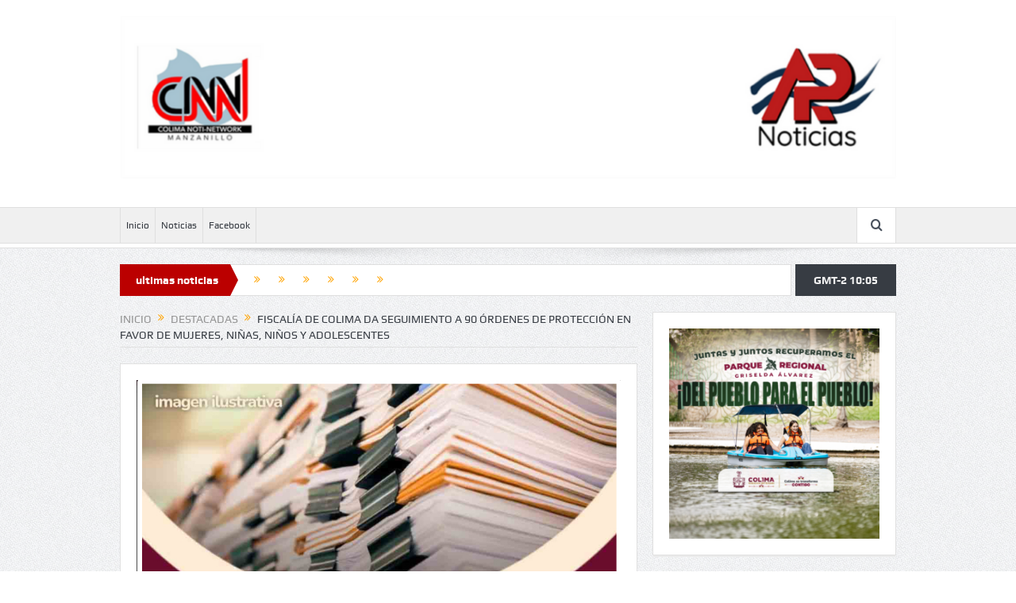

--- FILE ---
content_type: text/html; charset=UTF-8
request_url: https://www.cnnmanzanillo.com/2023/12/15/fiscalia-de-colima-da-seguimiento-a-90-ordenes-de-proteccion-en-favor-de-mujeres-ninas-ninos-y-adolescentes/
body_size: 68618
content:
<!DOCTYPE html>
<!--[if lt IE 7]>      <html class="no-js lt-ie9 lt-ie8 lt-ie7" lang="es" itemscope itemtype="https://schema.org/BlogPosting"> <![endif]-->
<!--[if IE 7]>         <html class="no-js lt-ie9 lt-ie8" lang="es" itemscope itemtype="https://schema.org/BlogPosting"> <![endif]-->
<!--[if IE 8]>         <html class="no-js lt-ie9" lang="es" itemscope itemtype="https://schema.org/BlogPosting"> <![endif]-->
<!--[if gt IE 8]><!--> <html class="no-js" lang="es" itemscope itemtype="https://schema.org/BlogPosting"> <!--<![endif]-->
    <head>
	<meta charset="UTF-8" />
        <meta http-equiv="X-UA-Compatible" content="IE=edge,chrome=1">
	<title>Fiscalía de Colima da seguimiento a 90 órdenes de protección en favor de mujeres, niñas, niños y adolescentes | CNN Manzanillo</title>
	<link rel="profile" href="http://gmpg.org/xfn/11">
	<link rel="pingback" href="https://www.cnnmanzanillo.com/xmlrpc.php">
<meta property="og:image" content="https://www.cnnmanzanillo.com/wp-content/themes/goodnews5/framework/timthumb/timthumb.php?src=https://www.cnnmanzanillo.com/wp-content/uploads/2023/12/IMG_7069-1.jpeg&h=1024&w=1024"/>
    <meta property="og:image:width" content="1024" />
    <meta property="og:image:height" content="1024" />

<meta property="og:title" content="Fiscalía de Colima da seguimiento a 90 órdenes de protección en favor de mujeres, niñas, niños y adolescentes"/>
<meta property="og:type" content="article"/>
<meta property="og:description" content="FacebookXEn continuidad a los trabajos que la Fiscalía General del Estado obtiene a través de sus diferentes áreas, la Vice Fiscalía de Justicia Familiar y Civil, Soluciones Alternas, Prevención del D"/>
<meta property="og:url" content="https://www.cnnmanzanillo.com/2023/12/15/fiscalia-de-colima-da-seguimiento-a-90-ordenes-de-proteccion-en-favor-de-mujeres-ninas-ninos-y-adolescentes/"/>
<meta property="og:site_name" content="CNN Manzanillo"/>

<meta name="viewport" content="width=device-width, initial-scale=1, maximum-scale=1">
<link rel="shortcut icon" href="http://www.cnnmanzanillo.com/wp-content/uploads/2020/11/favicon-32x32-1.png" />
<link rel="apple-touch-icon" href="https://www.cnnmanzanillo.com/wp-content/themes/goodnews5/apple-touch-icon-precomposed.png" />

<link rel="pingback" href="https://www.cnnmanzanillo.com/xmlrpc.php" />
        <!--[if lt IE 9]>
	<script src="https://www.cnnmanzanillo.com/wp-content/themes/goodnews5/framework/helpers/js/html5.js"></script>
	<script src="https://www.cnnmanzanillo.com/wp-content/themes/goodnews5/framework/helpers/js/IE9.js"></script>
	<![endif]-->
	<meta name='robots' content='max-image-preview:large' />
	<style>img:is([sizes="auto" i], [sizes^="auto," i]) { contain-intrinsic-size: 3000px 1500px }</style>
	<link rel="alternate" type="application/rss+xml" title="CNN Manzanillo &raquo; Feed" href="https://www.cnnmanzanillo.com/feed/" />
<link rel="alternate" type="application/rss+xml" title="CNN Manzanillo &raquo; Feed de los comentarios" href="https://www.cnnmanzanillo.com/comments/feed/" />
<link rel="alternate" type="application/rss+xml" title="CNN Manzanillo &raquo; Comentario Fiscalía de Colima da seguimiento a 90 órdenes de protección en favor de mujeres, niñas, niños y adolescentes del feed" href="https://www.cnnmanzanillo.com/2023/12/15/fiscalia-de-colima-da-seguimiento-a-90-ordenes-de-proteccion-en-favor-de-mujeres-ninas-ninos-y-adolescentes/feed/" />
<script type="text/javascript">
/* <![CDATA[ */
window._wpemojiSettings = {"baseUrl":"https:\/\/s.w.org\/images\/core\/emoji\/16.0.1\/72x72\/","ext":".png","svgUrl":"https:\/\/s.w.org\/images\/core\/emoji\/16.0.1\/svg\/","svgExt":".svg","source":{"concatemoji":"https:\/\/www.cnnmanzanillo.com\/wp-includes\/js\/wp-emoji-release.min.js?ver=6.8.3"}};
/*! This file is auto-generated */
!function(s,n){var o,i,e;function c(e){try{var t={supportTests:e,timestamp:(new Date).valueOf()};sessionStorage.setItem(o,JSON.stringify(t))}catch(e){}}function p(e,t,n){e.clearRect(0,0,e.canvas.width,e.canvas.height),e.fillText(t,0,0);var t=new Uint32Array(e.getImageData(0,0,e.canvas.width,e.canvas.height).data),a=(e.clearRect(0,0,e.canvas.width,e.canvas.height),e.fillText(n,0,0),new Uint32Array(e.getImageData(0,0,e.canvas.width,e.canvas.height).data));return t.every(function(e,t){return e===a[t]})}function u(e,t){e.clearRect(0,0,e.canvas.width,e.canvas.height),e.fillText(t,0,0);for(var n=e.getImageData(16,16,1,1),a=0;a<n.data.length;a++)if(0!==n.data[a])return!1;return!0}function f(e,t,n,a){switch(t){case"flag":return n(e,"\ud83c\udff3\ufe0f\u200d\u26a7\ufe0f","\ud83c\udff3\ufe0f\u200b\u26a7\ufe0f")?!1:!n(e,"\ud83c\udde8\ud83c\uddf6","\ud83c\udde8\u200b\ud83c\uddf6")&&!n(e,"\ud83c\udff4\udb40\udc67\udb40\udc62\udb40\udc65\udb40\udc6e\udb40\udc67\udb40\udc7f","\ud83c\udff4\u200b\udb40\udc67\u200b\udb40\udc62\u200b\udb40\udc65\u200b\udb40\udc6e\u200b\udb40\udc67\u200b\udb40\udc7f");case"emoji":return!a(e,"\ud83e\udedf")}return!1}function g(e,t,n,a){var r="undefined"!=typeof WorkerGlobalScope&&self instanceof WorkerGlobalScope?new OffscreenCanvas(300,150):s.createElement("canvas"),o=r.getContext("2d",{willReadFrequently:!0}),i=(o.textBaseline="top",o.font="600 32px Arial",{});return e.forEach(function(e){i[e]=t(o,e,n,a)}),i}function t(e){var t=s.createElement("script");t.src=e,t.defer=!0,s.head.appendChild(t)}"undefined"!=typeof Promise&&(o="wpEmojiSettingsSupports",i=["flag","emoji"],n.supports={everything:!0,everythingExceptFlag:!0},e=new Promise(function(e){s.addEventListener("DOMContentLoaded",e,{once:!0})}),new Promise(function(t){var n=function(){try{var e=JSON.parse(sessionStorage.getItem(o));if("object"==typeof e&&"number"==typeof e.timestamp&&(new Date).valueOf()<e.timestamp+604800&&"object"==typeof e.supportTests)return e.supportTests}catch(e){}return null}();if(!n){if("undefined"!=typeof Worker&&"undefined"!=typeof OffscreenCanvas&&"undefined"!=typeof URL&&URL.createObjectURL&&"undefined"!=typeof Blob)try{var e="postMessage("+g.toString()+"("+[JSON.stringify(i),f.toString(),p.toString(),u.toString()].join(",")+"));",a=new Blob([e],{type:"text/javascript"}),r=new Worker(URL.createObjectURL(a),{name:"wpTestEmojiSupports"});return void(r.onmessage=function(e){c(n=e.data),r.terminate(),t(n)})}catch(e){}c(n=g(i,f,p,u))}t(n)}).then(function(e){for(var t in e)n.supports[t]=e[t],n.supports.everything=n.supports.everything&&n.supports[t],"flag"!==t&&(n.supports.everythingExceptFlag=n.supports.everythingExceptFlag&&n.supports[t]);n.supports.everythingExceptFlag=n.supports.everythingExceptFlag&&!n.supports.flag,n.DOMReady=!1,n.readyCallback=function(){n.DOMReady=!0}}).then(function(){return e}).then(function(){var e;n.supports.everything||(n.readyCallback(),(e=n.source||{}).concatemoji?t(e.concatemoji):e.wpemoji&&e.twemoji&&(t(e.twemoji),t(e.wpemoji)))}))}((window,document),window._wpemojiSettings);
/* ]]> */
</script>
<link rel='stylesheet' id='layerslider-css' href='https://www.cnnmanzanillo.com/wp-content/plugins/LayerSlider/static/layerslider/css/layerslider.css?ver=6.8.4' type='text/css' media='all' />
<style id='wp-emoji-styles-inline-css' type='text/css'>

	img.wp-smiley, img.emoji {
		display: inline !important;
		border: none !important;
		box-shadow: none !important;
		height: 1em !important;
		width: 1em !important;
		margin: 0 0.07em !important;
		vertical-align: -0.1em !important;
		background: none !important;
		padding: 0 !important;
	}
</style>
<link rel='stylesheet' id='wp-block-library-css' href='https://www.cnnmanzanillo.com/wp-includes/css/dist/block-library/style.min.css?ver=6.8.3' type='text/css' media='all' />
<style id='classic-theme-styles-inline-css' type='text/css'>
/*! This file is auto-generated */
.wp-block-button__link{color:#fff;background-color:#32373c;border-radius:9999px;box-shadow:none;text-decoration:none;padding:calc(.667em + 2px) calc(1.333em + 2px);font-size:1.125em}.wp-block-file__button{background:#32373c;color:#fff;text-decoration:none}
</style>
<style id='global-styles-inline-css' type='text/css'>
:root{--wp--preset--aspect-ratio--square: 1;--wp--preset--aspect-ratio--4-3: 4/3;--wp--preset--aspect-ratio--3-4: 3/4;--wp--preset--aspect-ratio--3-2: 3/2;--wp--preset--aspect-ratio--2-3: 2/3;--wp--preset--aspect-ratio--16-9: 16/9;--wp--preset--aspect-ratio--9-16: 9/16;--wp--preset--color--black: #000000;--wp--preset--color--cyan-bluish-gray: #abb8c3;--wp--preset--color--white: #ffffff;--wp--preset--color--pale-pink: #f78da7;--wp--preset--color--vivid-red: #cf2e2e;--wp--preset--color--luminous-vivid-orange: #ff6900;--wp--preset--color--luminous-vivid-amber: #fcb900;--wp--preset--color--light-green-cyan: #7bdcb5;--wp--preset--color--vivid-green-cyan: #00d084;--wp--preset--color--pale-cyan-blue: #8ed1fc;--wp--preset--color--vivid-cyan-blue: #0693e3;--wp--preset--color--vivid-purple: #9b51e0;--wp--preset--gradient--vivid-cyan-blue-to-vivid-purple: linear-gradient(135deg,rgba(6,147,227,1) 0%,rgb(155,81,224) 100%);--wp--preset--gradient--light-green-cyan-to-vivid-green-cyan: linear-gradient(135deg,rgb(122,220,180) 0%,rgb(0,208,130) 100%);--wp--preset--gradient--luminous-vivid-amber-to-luminous-vivid-orange: linear-gradient(135deg,rgba(252,185,0,1) 0%,rgba(255,105,0,1) 100%);--wp--preset--gradient--luminous-vivid-orange-to-vivid-red: linear-gradient(135deg,rgba(255,105,0,1) 0%,rgb(207,46,46) 100%);--wp--preset--gradient--very-light-gray-to-cyan-bluish-gray: linear-gradient(135deg,rgb(238,238,238) 0%,rgb(169,184,195) 100%);--wp--preset--gradient--cool-to-warm-spectrum: linear-gradient(135deg,rgb(74,234,220) 0%,rgb(151,120,209) 20%,rgb(207,42,186) 40%,rgb(238,44,130) 60%,rgb(251,105,98) 80%,rgb(254,248,76) 100%);--wp--preset--gradient--blush-light-purple: linear-gradient(135deg,rgb(255,206,236) 0%,rgb(152,150,240) 100%);--wp--preset--gradient--blush-bordeaux: linear-gradient(135deg,rgb(254,205,165) 0%,rgb(254,45,45) 50%,rgb(107,0,62) 100%);--wp--preset--gradient--luminous-dusk: linear-gradient(135deg,rgb(255,203,112) 0%,rgb(199,81,192) 50%,rgb(65,88,208) 100%);--wp--preset--gradient--pale-ocean: linear-gradient(135deg,rgb(255,245,203) 0%,rgb(182,227,212) 50%,rgb(51,167,181) 100%);--wp--preset--gradient--electric-grass: linear-gradient(135deg,rgb(202,248,128) 0%,rgb(113,206,126) 100%);--wp--preset--gradient--midnight: linear-gradient(135deg,rgb(2,3,129) 0%,rgb(40,116,252) 100%);--wp--preset--font-size--small: 13px;--wp--preset--font-size--medium: 20px;--wp--preset--font-size--large: 36px;--wp--preset--font-size--x-large: 42px;--wp--preset--spacing--20: 0.44rem;--wp--preset--spacing--30: 0.67rem;--wp--preset--spacing--40: 1rem;--wp--preset--spacing--50: 1.5rem;--wp--preset--spacing--60: 2.25rem;--wp--preset--spacing--70: 3.38rem;--wp--preset--spacing--80: 5.06rem;--wp--preset--shadow--natural: 6px 6px 9px rgba(0, 0, 0, 0.2);--wp--preset--shadow--deep: 12px 12px 50px rgba(0, 0, 0, 0.4);--wp--preset--shadow--sharp: 6px 6px 0px rgba(0, 0, 0, 0.2);--wp--preset--shadow--outlined: 6px 6px 0px -3px rgba(255, 255, 255, 1), 6px 6px rgba(0, 0, 0, 1);--wp--preset--shadow--crisp: 6px 6px 0px rgba(0, 0, 0, 1);}:where(.is-layout-flex){gap: 0.5em;}:where(.is-layout-grid){gap: 0.5em;}body .is-layout-flex{display: flex;}.is-layout-flex{flex-wrap: wrap;align-items: center;}.is-layout-flex > :is(*, div){margin: 0;}body .is-layout-grid{display: grid;}.is-layout-grid > :is(*, div){margin: 0;}:where(.wp-block-columns.is-layout-flex){gap: 2em;}:where(.wp-block-columns.is-layout-grid){gap: 2em;}:where(.wp-block-post-template.is-layout-flex){gap: 1.25em;}:where(.wp-block-post-template.is-layout-grid){gap: 1.25em;}.has-black-color{color: var(--wp--preset--color--black) !important;}.has-cyan-bluish-gray-color{color: var(--wp--preset--color--cyan-bluish-gray) !important;}.has-white-color{color: var(--wp--preset--color--white) !important;}.has-pale-pink-color{color: var(--wp--preset--color--pale-pink) !important;}.has-vivid-red-color{color: var(--wp--preset--color--vivid-red) !important;}.has-luminous-vivid-orange-color{color: var(--wp--preset--color--luminous-vivid-orange) !important;}.has-luminous-vivid-amber-color{color: var(--wp--preset--color--luminous-vivid-amber) !important;}.has-light-green-cyan-color{color: var(--wp--preset--color--light-green-cyan) !important;}.has-vivid-green-cyan-color{color: var(--wp--preset--color--vivid-green-cyan) !important;}.has-pale-cyan-blue-color{color: var(--wp--preset--color--pale-cyan-blue) !important;}.has-vivid-cyan-blue-color{color: var(--wp--preset--color--vivid-cyan-blue) !important;}.has-vivid-purple-color{color: var(--wp--preset--color--vivid-purple) !important;}.has-black-background-color{background-color: var(--wp--preset--color--black) !important;}.has-cyan-bluish-gray-background-color{background-color: var(--wp--preset--color--cyan-bluish-gray) !important;}.has-white-background-color{background-color: var(--wp--preset--color--white) !important;}.has-pale-pink-background-color{background-color: var(--wp--preset--color--pale-pink) !important;}.has-vivid-red-background-color{background-color: var(--wp--preset--color--vivid-red) !important;}.has-luminous-vivid-orange-background-color{background-color: var(--wp--preset--color--luminous-vivid-orange) !important;}.has-luminous-vivid-amber-background-color{background-color: var(--wp--preset--color--luminous-vivid-amber) !important;}.has-light-green-cyan-background-color{background-color: var(--wp--preset--color--light-green-cyan) !important;}.has-vivid-green-cyan-background-color{background-color: var(--wp--preset--color--vivid-green-cyan) !important;}.has-pale-cyan-blue-background-color{background-color: var(--wp--preset--color--pale-cyan-blue) !important;}.has-vivid-cyan-blue-background-color{background-color: var(--wp--preset--color--vivid-cyan-blue) !important;}.has-vivid-purple-background-color{background-color: var(--wp--preset--color--vivid-purple) !important;}.has-black-border-color{border-color: var(--wp--preset--color--black) !important;}.has-cyan-bluish-gray-border-color{border-color: var(--wp--preset--color--cyan-bluish-gray) !important;}.has-white-border-color{border-color: var(--wp--preset--color--white) !important;}.has-pale-pink-border-color{border-color: var(--wp--preset--color--pale-pink) !important;}.has-vivid-red-border-color{border-color: var(--wp--preset--color--vivid-red) !important;}.has-luminous-vivid-orange-border-color{border-color: var(--wp--preset--color--luminous-vivid-orange) !important;}.has-luminous-vivid-amber-border-color{border-color: var(--wp--preset--color--luminous-vivid-amber) !important;}.has-light-green-cyan-border-color{border-color: var(--wp--preset--color--light-green-cyan) !important;}.has-vivid-green-cyan-border-color{border-color: var(--wp--preset--color--vivid-green-cyan) !important;}.has-pale-cyan-blue-border-color{border-color: var(--wp--preset--color--pale-cyan-blue) !important;}.has-vivid-cyan-blue-border-color{border-color: var(--wp--preset--color--vivid-cyan-blue) !important;}.has-vivid-purple-border-color{border-color: var(--wp--preset--color--vivid-purple) !important;}.has-vivid-cyan-blue-to-vivid-purple-gradient-background{background: var(--wp--preset--gradient--vivid-cyan-blue-to-vivid-purple) !important;}.has-light-green-cyan-to-vivid-green-cyan-gradient-background{background: var(--wp--preset--gradient--light-green-cyan-to-vivid-green-cyan) !important;}.has-luminous-vivid-amber-to-luminous-vivid-orange-gradient-background{background: var(--wp--preset--gradient--luminous-vivid-amber-to-luminous-vivid-orange) !important;}.has-luminous-vivid-orange-to-vivid-red-gradient-background{background: var(--wp--preset--gradient--luminous-vivid-orange-to-vivid-red) !important;}.has-very-light-gray-to-cyan-bluish-gray-gradient-background{background: var(--wp--preset--gradient--very-light-gray-to-cyan-bluish-gray) !important;}.has-cool-to-warm-spectrum-gradient-background{background: var(--wp--preset--gradient--cool-to-warm-spectrum) !important;}.has-blush-light-purple-gradient-background{background: var(--wp--preset--gradient--blush-light-purple) !important;}.has-blush-bordeaux-gradient-background{background: var(--wp--preset--gradient--blush-bordeaux) !important;}.has-luminous-dusk-gradient-background{background: var(--wp--preset--gradient--luminous-dusk) !important;}.has-pale-ocean-gradient-background{background: var(--wp--preset--gradient--pale-ocean) !important;}.has-electric-grass-gradient-background{background: var(--wp--preset--gradient--electric-grass) !important;}.has-midnight-gradient-background{background: var(--wp--preset--gradient--midnight) !important;}.has-small-font-size{font-size: var(--wp--preset--font-size--small) !important;}.has-medium-font-size{font-size: var(--wp--preset--font-size--medium) !important;}.has-large-font-size{font-size: var(--wp--preset--font-size--large) !important;}.has-x-large-font-size{font-size: var(--wp--preset--font-size--x-large) !important;}
:where(.wp-block-post-template.is-layout-flex){gap: 1.25em;}:where(.wp-block-post-template.is-layout-grid){gap: 1.25em;}
:where(.wp-block-columns.is-layout-flex){gap: 2em;}:where(.wp-block-columns.is-layout-grid){gap: 2em;}
:root :where(.wp-block-pullquote){font-size: 1.5em;line-height: 1.6;}
</style>
<link rel='stylesheet' id='rs-plugin-settings-css' href='https://www.cnnmanzanillo.com/wp-content/plugins/revslider/public/assets/css/settings.css?ver=5.4.8.3' type='text/css' media='all' />
<style id='rs-plugin-settings-inline-css' type='text/css'>
#rs-demo-id {}
</style>
<link rel='stylesheet' id='plugins-css' href='https://www.cnnmanzanillo.com/wp-content/themes/goodnews5/css/plugins.css?ver=6.8.3' type='text/css' media='all' />
<link rel='stylesheet' id='main-css' href='https://www.cnnmanzanillo.com/wp-content/themes/goodnews5/css/main.css?ver=6.8.3' type='text/css' media='all' />
<link rel='stylesheet' id='responsive-css' href='https://www.cnnmanzanillo.com/wp-content/themes/goodnews5/css/media.css?ver=6.8.3' type='text/css' media='all' />
<link rel='stylesheet' id='style-css' href='https://www.cnnmanzanillo.com/wp-content/themes/goodnews5/style.css?ver=6.8.3' type='text/css' media='all' />
<link rel='stylesheet' id='meks_ess-main-css' href='https://www.cnnmanzanillo.com/wp-content/plugins/meks-easy-social-share/assets/css/main.css?ver=1.3' type='text/css' media='all' />
<!--[if lt IE 9]>
<link rel='stylesheet' id='vc_lte_ie9-css' href='https://www.cnnmanzanillo.com/wp-content/plugins/js_composer/assets/css/vc_lte_ie9.min.css?ver=6.0.3' type='text/css' media='screen' />
<![endif]-->
<script type="text/javascript" id="layerslider-greensock-js-extra">
/* <![CDATA[ */
var LS_Meta = {"v":"6.8.4"};
/* ]]> */
</script>
<script type="text/javascript" src="https://www.cnnmanzanillo.com/wp-content/plugins/LayerSlider/static/layerslider/js/greensock.js?ver=1.19.0" id="layerslider-greensock-js"></script>
<script type="text/javascript" src="https://www.cnnmanzanillo.com/wp-includes/js/jquery/jquery.min.js?ver=3.7.1" id="jquery-core-js"></script>
<script type="text/javascript" src="https://www.cnnmanzanillo.com/wp-includes/js/jquery/jquery-migrate.min.js?ver=3.4.1" id="jquery-migrate-js"></script>
<script type="text/javascript" src="https://www.cnnmanzanillo.com/wp-content/plugins/LayerSlider/static/layerslider/js/layerslider.kreaturamedia.jquery.js?ver=6.8.4" id="layerslider-js"></script>
<script type="text/javascript" src="https://www.cnnmanzanillo.com/wp-content/plugins/LayerSlider/static/layerslider/js/layerslider.transitions.js?ver=6.8.4" id="layerslider-transitions-js"></script>
<script type="text/javascript" src="https://www.cnnmanzanillo.com/wp-content/plugins/revslider/public/assets/js/jquery.themepunch.tools.min.js?ver=5.4.8.3" id="tp-tools-js"></script>
<script type="text/javascript" src="https://www.cnnmanzanillo.com/wp-content/plugins/revslider/public/assets/js/jquery.themepunch.revolution.min.js?ver=5.4.8.3" id="revmin-js"></script>
<meta name="generator" content="Powered by LayerSlider 6.8.4 - Multi-Purpose, Responsive, Parallax, Mobile-Friendly Slider Plugin for WordPress." />
<!-- LayerSlider updates and docs at: https://layerslider.kreaturamedia.com -->

<!-- OG: 3.2.3 --><link rel="image_src" href="https://www.cnnmanzanillo.com/wp-content/uploads/2023/12/IMG_7069-1.jpeg"><meta name="msapplication-TileImage" content="https://www.cnnmanzanillo.com/wp-content/uploads/2023/12/IMG_7069-1.jpeg">
<meta property="og:image" content="https://www.cnnmanzanillo.com/wp-content/uploads/2023/12/IMG_7069-1.jpeg"><meta property="og:image:secure_url" content="https://www.cnnmanzanillo.com/wp-content/uploads/2023/12/IMG_7069-1.jpeg"><meta property="og:image:width" content="788"><meta property="og:image:height" content="806"><meta property="og:image:alt" content="IMG_7069"><meta property="og:image:type" content="image/jpeg"><meta property="og:description" content="En continuidad a los trabajos que la Fiscalía General del Estado obtiene a través de sus diferentes áreas, la Vice Fiscalía de Justicia Familiar y Civil, Soluciones Alternas, Prevención del Delito y Atención a Víctimas, presenta las acciones realizadas en el periodo comprendido del 25 de noviembre al 01 de diciembre del presente año. Personal..."><meta property="og:type" content="article"><meta property="og:locale" content="es"><meta property="og:site_name" content="CNN Manzanillo"><meta property="og:title" content="Fiscalía de Colima da seguimiento a 90 órdenes de protección en favor de mujeres, niñas, niños y adolescentes"><meta property="og:url" content="https://www.cnnmanzanillo.com/2023/12/15/fiscalia-de-colima-da-seguimiento-a-90-ordenes-de-proteccion-en-favor-de-mujeres-ninas-ninos-y-adolescentes/"><meta property="og:updated_time" content="2023-12-15T20:36:00+00:00">
<meta property="article:published_time" content="2023-12-15T20:35:58+00:00"><meta property="article:modified_time" content="2023-12-15T20:36:00+00:00"><meta property="article:section" content="destacadas"><meta property="article:author:username" content="adrian">
<meta property="twitter:partner" content="ogwp"><meta property="twitter:card" content="summary_large_image"><meta property="twitter:image" content="https://www.cnnmanzanillo.com/wp-content/uploads/2023/12/IMG_7069-1.jpeg"><meta property="twitter:image:alt" content="IMG_7069"><meta property="twitter:title" content="Fiscalía de Colima da seguimiento a 90 órdenes de protección en favor de mujeres, niñas, niños y adolescentes"><meta property="twitter:description" content="En continuidad a los trabajos que la Fiscalía General del Estado obtiene a través de sus diferentes áreas, la Vice Fiscalía de Justicia Familiar y Civil, Soluciones Alternas, Prevención del Delito..."><meta property="twitter:url" content="https://www.cnnmanzanillo.com/2023/12/15/fiscalia-de-colima-da-seguimiento-a-90-ordenes-de-proteccion-en-favor-de-mujeres-ninas-ninos-y-adolescentes/">
<meta itemprop="image" content="https://www.cnnmanzanillo.com/wp-content/uploads/2023/12/IMG_7069-1.jpeg"><meta itemprop="name" content="Fiscalía de Colima da seguimiento a 90 órdenes de protección en favor de mujeres, niñas, niños y adolescentes"><meta itemprop="description" content="En continuidad a los trabajos que la Fiscalía General del Estado obtiene a través de sus diferentes áreas, la Vice Fiscalía de Justicia Familiar y Civil, Soluciones Alternas, Prevención del Delito y Atención a Víctimas, presenta las acciones realizadas en el periodo comprendido del 25 de noviembre al 01 de diciembre del presente año. Personal..."><meta itemprop="datePublished" content="2023-12-15"><meta itemprop="dateModified" content="2023-12-15T20:36:00+00:00"><meta itemprop="author" content="adrian"><meta itemprop="tagline" content="Colima Noticias Network">
<meta property="profile:username" content="adrian">
<!-- /OG -->

<link rel="https://api.w.org/" href="https://www.cnnmanzanillo.com/wp-json/" /><link rel="alternate" title="JSON" type="application/json" href="https://www.cnnmanzanillo.com/wp-json/wp/v2/posts/1999" /><link rel="EditURI" type="application/rsd+xml" title="RSD" href="https://www.cnnmanzanillo.com/xmlrpc.php?rsd" />
<meta name="generator" content="WordPress 6.8.3" />
<link rel="canonical" href="https://www.cnnmanzanillo.com/2023/12/15/fiscalia-de-colima-da-seguimiento-a-90-ordenes-de-proteccion-en-favor-de-mujeres-ninas-ninos-y-adolescentes/" />
<link rel='shortlink' href='https://www.cnnmanzanillo.com/?p=1999' />
<link rel="alternate" title="oEmbed (JSON)" type="application/json+oembed" href="https://www.cnnmanzanillo.com/wp-json/oembed/1.0/embed?url=https%3A%2F%2Fwww.cnnmanzanillo.com%2F2023%2F12%2F15%2Ffiscalia-de-colima-da-seguimiento-a-90-ordenes-de-proteccion-en-favor-de-mujeres-ninas-ninos-y-adolescentes%2F" />
<link rel="alternate" title="oEmbed (XML)" type="text/xml+oembed" href="https://www.cnnmanzanillo.com/wp-json/oembed/1.0/embed?url=https%3A%2F%2Fwww.cnnmanzanillo.com%2F2023%2F12%2F15%2Ffiscalia-de-colima-da-seguimiento-a-90-ordenes-de-proteccion-en-favor-de-mujeres-ninas-ninos-y-adolescentes%2F&#038;format=xml" />
<meta name="generator" content="Powered by WPBakery Page Builder - drag and drop page builder for WordPress."/>
<meta name="generator" content="Powered by Slider Revolution 5.4.8.3 - responsive, Mobile-Friendly Slider Plugin for WordPress with comfortable drag and drop interface." />
<script type="text/javascript">function setREVStartSize(e){									
						try{ e.c=jQuery(e.c);var i=jQuery(window).width(),t=9999,r=0,n=0,l=0,f=0,s=0,h=0;
							if(e.responsiveLevels&&(jQuery.each(e.responsiveLevels,function(e,f){f>i&&(t=r=f,l=e),i>f&&f>r&&(r=f,n=e)}),t>r&&(l=n)),f=e.gridheight[l]||e.gridheight[0]||e.gridheight,s=e.gridwidth[l]||e.gridwidth[0]||e.gridwidth,h=i/s,h=h>1?1:h,f=Math.round(h*f),"fullscreen"==e.sliderLayout){var u=(e.c.width(),jQuery(window).height());if(void 0!=e.fullScreenOffsetContainer){var c=e.fullScreenOffsetContainer.split(",");if (c) jQuery.each(c,function(e,i){u=jQuery(i).length>0?u-jQuery(i).outerHeight(!0):u}),e.fullScreenOffset.split("%").length>1&&void 0!=e.fullScreenOffset&&e.fullScreenOffset.length>0?u-=jQuery(window).height()*parseInt(e.fullScreenOffset,0)/100:void 0!=e.fullScreenOffset&&e.fullScreenOffset.length>0&&(u-=parseInt(e.fullScreenOffset,0))}f=u}else void 0!=e.minHeight&&f<e.minHeight&&(f=e.minHeight);e.c.closest(".rev_slider_wrapper").css({height:f})					
						}catch(d){console.log("Failure at Presize of Slider:"+d)}						
					};</script>
<style type="text/css" title="dynamic-css" class="options-output">body{color:#818181;}</style><style type="text/css">
    
.header > .inner, .header .logo {
line-height: 107px;
height: 107px;
}
/* Category background */
.simptip-movable:after, .simptip-movable:before {
-moz-box-sizing: content-box !important;
-webkit-box-sizing: content-box !important;
box-sizing: content-box !important;    
}

.custom_slider_sidebar .widget {
    height: 481px;
    border-left: none;
}</style>
<noscript><style> .wpb_animate_when_almost_visible { opacity: 1; }</style></noscript>    </head>
    <body class="wp-singular post-template-default single single-post postid-1999 single-format-standard wp-theme-goodnews5 both-sidebars-right both-sidebars singular time_in_twelve_format one-side-wide both-sidebars both-sides-true smooth_scroll_enable wpb-js-composer js-comp-ver-6.0.3 vc_responsive" itemscope="itemscope" itemtype="http://schema.org/WebPage">
    
        <!--[if lt IE 7]>
            <p class="browsehappy">Estás utilizando un navegador <strong>anticuado</strong>. Por favor <a href="http://browsehappy.com/">actualiza tu navegador</a> para mejorar tu experiencia.</p>
        <![endif]-->
        <div class="boxed-wrap clearfix">
	    <div id="header-wrapper">
                                    <header class="header logo-center" itemscope="itemscope" itemtype="http://schema.org/WPHeader" role="banner">
                <div class="inner">
						                    <div class="logo">
					                    <a href="https://www.cnnmanzanillo.com">
		                                                    <img src="http://www.cnnmanzanillo.com/wp-content/uploads/2022/12/Diseno-sin-titulo-6.png" alt="CNN Manzanillo" width="1024" height="215" />
                                                                    <img class="mom_retina_logo" src="http://www.cnnmanzanillo.com/wp-content/uploads/2022/12/Diseno-sin-titulo-6.png" width="1024" height="215" alt="CNN Manzanillo" />
                        		                    </a>

					
                    </div>
                                        <div class="header-right">
                                  		<div class="mom-e3lanat-wrap  ">
	<div class="mom-e3lanat " style="">
		<div class="mom-e3lanat-inner">
		
		</div>
	</div>	<!--Mom ads-->
	</div>
                    </div> <!--header right-->
                    
                <div class="clear"></div>
                </div>
            </header>
	    	    </div> <!--header wrap-->
                                    <nav id="navigation" itemtype="http://schema.org/SiteNavigationElement" itemscope="itemscope" role="navigation" class="dd-effect-slide ">
                <div class="navigation-inner">
                <div class="inner">
                                                                <ul id="menu-menu" class="main-menu mom_visibility_desktop"><li id="menu-item-389" class="menu-item menu-item-type-post_type menu-item-object-page menu-item-home mom_default_menu_item menu-item-depth-0"><a href="https://www.cnnmanzanillo.com/">Inicio</a></li>
<li id="menu-item-391" class="menu-item menu-item-type-taxonomy menu-item-object-category current-post-ancestor current-menu-parent current-post-parent mom_default_menu_item menu-item-depth-0"><a href="https://www.cnnmanzanillo.com/category/destacadas/">Noticias</a></li>
<li id="menu-item-392" class="menu-item menu-item-type-custom menu-item-object-custom mom_default_menu_item menu-item-depth-0"><a href="https://www.facebook.com/cnnmanzanillo">Facebook</a></li>
</ul>                                                                <div class="device-menu-wrap mom_visibility_device">
                        <div id="menu-holder" class="device-menu-holder">
                            <i class="fa-icon-align-justify mh-icon"></i> <span class="the_menu_holder_area"><i class="dmh-icon"></i>Menú</span><i class="mh-caret"></i>
                        </div>
                        <ul id="menu-menu-1" class="device-menu mom_visibility_device"><li id="menu-item-389" class="menu-item menu-item-type-post_type menu-item-object-page menu-item-home mom_default_menu_item menu-item-depth-0"><a href="https://www.cnnmanzanillo.com/">Inicio</a></li>
<li id="menu-item-391" class="menu-item menu-item-type-taxonomy menu-item-object-category current-post-ancestor current-menu-parent current-post-parent mom_default_menu_item menu-item-depth-0"><a href="https://www.cnnmanzanillo.com/category/destacadas/">Noticias</a></li>
<li id="menu-item-392" class="menu-item menu-item-type-custom menu-item-object-custom mom_default_menu_item menu-item-depth-0"><a href="https://www.facebook.com/cnnmanzanillo">Facebook</a></li>
</ul>                        </div>
                                            		    <div class="nav-buttons">
                                        		                        <span class="nav-button nav-search">
                        <i class="fa-icon-search"></i>
                    </span>
                    <div class="nb-inner-wrap search-wrap border-box">
                        <div class="nb-inner sw-inner">
                        <div class="search-form mom-search-form">
                            <form method="get" action="https://www.cnnmanzanillo.com">
                                <input class="sf" type="text" placeholder="Buscar ..." autocomplete="off" name="s">
                                <button class="button" type="submit"><i class="fa-icon-search"></i></button>
                            </form>
                            <span class="sf-loading"><img src="https://www.cnnmanzanillo.com/wp-content/themes/goodnews5/images/ajax-search-nav.gif" alt="loading..." width="16" height="16"></span>
                        </div>
                    <div class="ajax_search_results">
                    </div> <!--ajax search results-->
                    </div> <!--sw inner-->
                    </div> <!--search wrap-->
                    
        		    </div> <!--nav-buttons-->

                </div>
                </div> <!--nav inner-->
            </nav> <!--Navigation-->
            	    <div class="boxed-content-wrapper clearfix">
                        <div class="nav-shaddow"></div>
                         <div style="margin-top:-17px; margin-bottom:20px;"></div>
            
            <div class="inner">
                        
        <div class="breaking-news">
    <div class="the_ticker" >
    <div class="bn-title"><span>ultimas noticias</span></div>
    <div class="news-ticker " data-timeout="5000">
        <ul>
            <li><i class="fa-icon-double-angle-right"></i><a href="https://www.cnnmanzanillo.com/2021/11/08/614/"></a></li>
            <li><i class="fa-icon-double-angle-right"></i><a href="https://www.cnnmanzanillo.com/2021/10/13/553/"></a></li>
            <li><i class="fa-icon-double-angle-right"></i><a href="https://www.cnnmanzanillo.com/2025/12/28/2855/"></a></li>
            <li><i class="fa-icon-double-angle-right"></i><a href="https://www.cnnmanzanillo.com/2025/12/19/2841/"></a></li>
            <li><i class="fa-icon-double-angle-right"></i><a href="https://www.cnnmanzanillo.com/2025/12/18/2852/"></a></li>
            <li><i class="fa-icon-double-angle-right"></i><a href="https://www.cnnmanzanillo.com/2025/12/15/2838/"></a></li>
            <li><i class="fa-icon-double-angle-right"></i><a href="https://www.cnnmanzanillo.com/2025/12/12/2848/"></a></li>
            <li><i class="fa-icon-double-angle-right"></i><a href="https://www.cnnmanzanillo.com/2025/12/10/2835/"></a></li>
            <li><i class="fa-icon-double-angle-right"></i><a href="https://www.cnnmanzanillo.com/2025/12/05/2845/"></a></li>
            <li><i class="fa-icon-double-angle-right"></i><a href="https://www.cnnmanzanillo.com/2025/12/03/2832/"></a></li>
            <li><i class="fa-icon-double-angle-right"></i><a href="https://www.cnnmanzanillo.com/2025/11/27/2825/"></a></li>
            <li><i class="fa-icon-double-angle-right"></i><a href="https://www.cnnmanzanillo.com/2025/11/19/2822/"></a></li>
        </ul>
    </div> <!--news ticker-->
    </div>
        <span class="current_time">    GMT-2 10:05      </span>
        </div> <!--breaking news-->
            </div>
    <div class="inner">
        
                            <div class="main_container">
           <div class="main-col">
                                <div class="category-title">
                        <div class="mom_breadcrumb breadcrumb breadcrumbs"><div class="breadcrumbs-plus">
<span itemscope itemtype="http://data-vocabulary.org/Breadcrumb"><a itemprop="url" href="https://www.cnnmanzanillo.com/" class="home"><span itemprop="title">Inicio</span></a></span> <span class='separator'><i class="sep fa-icon-double-angle-right"></i></span> <span itemscope itemtype="http://data-vocabulary.org/Breadcrumb"><a itemprop="url" href="https://www.cnnmanzanillo.com/category/destacadas/" title="destacadas"><span itemprop="title">destacadas</span></a></span> <span class='separator'><i class="sep fa-icon-double-angle-right"></i></span> <span itemprop="name">Fiscalía de Colima da seguimiento a 90 órdenes de protección en favor de mujeres, niñas, niños y adolescentes</span></div></div>                </div>
                                        <div class="base-box blog-post p-single bp-horizontal-share post-1999 post type-post status-publish format-standard has-post-thumbnail category-destacadas"itemscope itemtype="http://schema.org/Article">
<div itemprop="image" itemscope itemtype="https://schema.org/ImageObject">
    <meta itemprop="url" content="https://www.cnnmanzanillo.com/wp-content/themes/goodnews5/framework/timthumb/timthumb.php?src=https://www.cnnmanzanillo.com/wp-content/uploads/2023/12/IMG_7069-1-293x300.jpeg&h=300&w=300">
    <meta itemprop="width" content="300">
    <meta itemprop="height" content="300">
  </div>
  <meta itemscope itemprop="mainEntityOfPage"  itemType="https://schema.org/WebPage" itemid="https://www.cnnmanzanillo.com/2023/12/15/fiscalia-de-colima-da-seguimiento-a-90-ordenes-de-proteccion-en-favor-de-mujeres-ninas-ninos-y-adolescentes/"/>

  <div itemprop="publisher" itemscope itemtype="https://schema.org/Organization">
    <div itemprop="logo" itemscope itemtype="https://schema.org/ImageObject">
      <meta itemprop="url" content="http://www.cnnmanzanillo.com/wp-content/uploads/2022/12/Diseno-sin-titulo-6.png">
      <meta itemprop="width" content="1024">
      <meta itemprop="height" content="215">
    </div>
        <meta itemprop="name" content="CNN Manzanillo">
  </div>
  <meta itemprop="datePublished" content="2023-12-15T20:35:58+00:00"/>
  <meta itemprop="dateModified" content="2023-12-15T20:36:00+00:00"/>


                                   														<div class="feature-img">
								<img src="https://www.cnnmanzanillo.com/wp-content/uploads/2023/12/IMG_7069-1.jpeg" alt="Fiscalía de Colima da seguimiento a 90 órdenes de protección en favor de mujeres, niñas, niños y adolescentes">
							</div>
							                                   <h1 class="post-tile entry-title" itemprop="headline">Fiscalía de Colima da seguimiento a 90 órdenes de protección en favor de mujeres, niñas, niños y adolescentes</h1>
<div class="mom-post-meta single-post-meta"><span class="author vcard" itemprop="author" itemscope itemtype="https://schema.org/Person">Publicado por: <span class="fn" itemprop="name"><a href="https://www.cnnmanzanillo.com/author/adrian/">adrian</a></span></span><span>on: <time datetime="2023-12-15T20:35:58+00:00" class="updated">diciembre 15, 2023</time></span><span>En: <a href="https://www.cnnmanzanillo.com/category/destacadas/" title="Ver todas las publicaciones en destacadas">destacadas</a></span><span><a href="https://www.cnnmanzanillo.com/2023/12/15/fiscalia-de-colima-da-seguimiento-a-90-ordenes-de-proteccion-en-favor-de-mujeres-ninas-ninos-y-adolescentes/#respond">Sin Comentarios</a></span><div class="post-tools"><a href="javascript:window.print()" rel="nofollow" class="print"><i class="fa-icon-print"> </i>Imprimir</a><a href="mailto:?subject=Fiscalía de Colima da seguimiento a 90 órdenes de protección en favor de mujeres, niñas, niños y adolescentes&body=Fiscalía de Colima da seguimiento a 90 órdenes de protección en favor de mujeres, niñas, niños y adolescentes https://www.cnnmanzanillo.com/2023/12/15/fiscalia-de-colima-da-seguimiento-a-90-ordenes-de-proteccion-en-favor-de-mujeres-ninas-ninos-y-adolescentes/" rel="nofollow" class="email"><i class="fa-icon-envelope"> </i>Correo Electrónico</a></div></div><div class="entry-content">
            <div class="meks_ess layout-1-1 rectangle no-labels solid"><a href="#" class="meks_ess-item socicon-facebook" data-url="http://www.facebook.com/sharer/sharer.php?u=https%3A%2F%2Fwww.cnnmanzanillo.com%2F2023%2F12%2F15%2Ffiscalia-de-colima-da-seguimiento-a-90-ordenes-de-proteccion-en-favor-de-mujeres-ninas-ninos-y-adolescentes%2F&amp;t=Fiscal%C3%ADa%20de%20Colima%20da%20seguimiento%20a%2090%20%C3%B3rdenes%20de%20protecci%C3%B3n%20en%20favor%20de%20mujeres%2C%20ni%C3%B1as%2C%20ni%C3%B1os%20y%20adolescentes"><span>Facebook</span></a><a href="#" class="meks_ess-item socicon-twitter" data-url="http://twitter.com/intent/tweet?url=https%3A%2F%2Fwww.cnnmanzanillo.com%2F2023%2F12%2F15%2Ffiscalia-de-colima-da-seguimiento-a-90-ordenes-de-proteccion-en-favor-de-mujeres-ninas-ninos-y-adolescentes%2F&amp;text=Fiscal%C3%ADa%20de%20Colima%20da%20seguimiento%20a%2090%20%C3%B3rdenes%20de%20protecci%C3%B3n%20en%20favor%20de%20mujeres%2C%20ni%C3%B1as%2C%20ni%C3%B1os%20y%20adolescentes"><span>X</span></a></div>
<figure class="wp-block-image size-full is-resized"><img fetchpriority="high" decoding="async" width="788" height="806" src="http://www.cnnmanzanillo.com/wp-content/uploads/2023/12/IMG_7069.jpeg" alt="" class="wp-image-2000" style="aspect-ratio:0.9776674937965261;width:398px;height:auto" srcset="https://www.cnnmanzanillo.com/wp-content/uploads/2023/12/IMG_7069.jpeg 788w, https://www.cnnmanzanillo.com/wp-content/uploads/2023/12/IMG_7069-293x300.jpeg 293w, https://www.cnnmanzanillo.com/wp-content/uploads/2023/12/IMG_7069-768x786.jpeg 768w" sizes="(max-width: 788px) 100vw, 788px" /></figure>



<p>En continuidad a los trabajos que la Fiscalía General del Estado obtiene a través de sus diferentes áreas, la Vice Fiscalía de Justicia Familiar y Civil, Soluciones Alternas, Prevención del Delito y Atención a Víctimas, presenta las acciones realizadas en el periodo comprendido del 25 de noviembre al 01 de diciembre del presente año.</p>



<p>Personal de la Dirección de Justicia Familiar y Civil, intervino ante los juzgados Familiares, Civiles y Mixtos en los tres Partidos Judiciales, en 22 órdenes de protección tramitadas en favor de las mujeres y de niñas, niños y adolescentes.</p>



<p>Asimismo, la Dirección General de Control de Procesos, Ejecución de Penas y Medidas de Seguridad consiguió una sentencia condenatoria por el delito de despojo, asimismo se informa que se cumplimentó una orden de aprehensión por el delito de abuso de confianza.</p>



<p>Por su parte, la Dirección de Soluciones Alternas reporta que, en dicho periodo, se celebraron 32 acuerdos reparatorios en donde, además, se recuperó la cantidad de $464,327.00 (cuatrocientos sesenta y cuatro mil trescientos veintisiete pesos 00/100 M.N.) por concepto de la reparación del daño en favor de las víctimas del delito, así como 8 compromisos de respeto pactados por las partes, por concepto de la reparación del daño.</p>
      

    
       <div class="mom-social-share ss-horizontal border-box php-share" data-id="1999">
                    <div class="ss-icon facebook">
                <a href="#" onclick="window.open('http://www.facebook.com/sharer/sharer.php?u=https://www.cnnmanzanillo.com/2023/12/15/fiscalia-de-colima-da-seguimiento-a-90-ordenes-de-proteccion-en-favor-de-mujeres-ninas-ninos-y-adolescentes/', 'Compartir Esto', 'menubar=no,toolbar=no,resizable=no,scrollbars=no, width=600,height=455');"><span class="icon"><i class="fa-icon-facebook"></i>Comparte</span></a>
                <span class="count">0</span>
            </div> <!--icon-->
        
                    <div class="ss-icon twitter">
                <a href="http://twitter.com/share?text=Fiscalía de Colima da seguimiento a 90 órdenes de protección en favor de mujeres, niñas, niños y adolescentes&url=https://www.cnnmanzanillo.com/2023/12/15/fiscalia-de-colima-da-seguimiento-a-90-ordenes-de-proteccion-en-favor-de-mujeres-ninas-ninos-y-adolescentes/" onclick="window.open(this.href, 'Post this on twitter', 'menubar=no,toolbar=no,resizable=no,scrollbars=no,width=600,height=455');"><span class="icon"><i class="fa-icon-twitter"></i>Tweet</span></a>
            </div> <!--icon-->
                                    <div class="ss-icon linkedin">
                <a href="#"
onclick="javascript:window.open('http://www.linkedin.com/shareArticle?mini=true&url=https://www.cnnmanzanillo.com/2023/12/15/fiscalia-de-colima-da-seguimiento-a-90-ordenes-de-proteccion-en-favor-de-mujeres-ninas-ninos-y-adolescentes/&title=Fiscalía de Colima da seguimiento a 90 órdenes de protección en favor de mujeres, niñas, niños y adolescentes&source=https%3A%2F%2Fwww.cnnmanzanillo.com', '', 'menubar=no,toolbar=no,resizable=no,scrollbars=no,height=455,width=600');return false;"><span class="icon"><i class="fa-icon-linkedin"></i>Comparte</span></a>
                <span class="count"></span>
            </div> <!--icon-->
                            <div class="ss-icon pinterest">
                <a href="http://pinterest.com/pin/create/bookmarklet/?media=https://www.cnnmanzanillo.com/wp-content/themes/goodnews5/framework/timthumb/timthumb.php?src=https://www.cnnmanzanillo.com/wp-content/uploads/2023/12/IMG_7069-1.jpeg&#038;h=1024&#038;w=1024&amp;
url=https://www.cnnmanzanillo.com/2023/12/15/fiscalia-de-colima-da-seguimiento-a-90-ordenes-de-proteccion-en-favor-de-mujeres-ninas-ninos-y-adolescentes/&amp;
is_video=false&amp;description=Fiscalía de Colima da seguimiento a 90 órdenes de protección en favor de mujeres, niñas, niños y adolescentes"
onclick="javascript:window.open(this.href, '_blank', 'menubar=no,toolbar=no,resizable=no,scrollbars=no,height=455,width=600');return false;"><span class="icon"><i class="fa-icon-pinterest"></i>Comparte</span></a>
                <span class="count"></span>
            </div> <!--icon-->
                            <div class="clear"></div>
        </div> <!--social share-->

</div> <!-- entry content -->
</div> <!-- base box -->

            <div class="np-posts">
                <ul>
			                    <li class="np-post prev border-box">
						<div class="post-img">
                            <a href="https://www.cnnmanzanillo.com/2023/12/15/tras-el-intento-de-homicidio-calificado-ocurrido-en-zacualpan-un-hombre-ya-fue-vinculado-a-proceso/"><img src="https://www.cnnmanzanillo.com/wp-content/themes/goodnews5/framework/timthumb/timthumb.php?src=https://www.cnnmanzanillo.com/wp-content/uploads/2023/12/IMG_7067.jpeg&h=60&w=90" data-hidpi="https://www.cnnmanzanillo.com/wp-content/themes/goodnews5/framework/timthumb/timthumb.php?src=https://www.cnnmanzanillo.com/wp-content/uploads/2023/12/IMG_7067.jpeg&h=120&w=180" alt="Fiscalía de Colima da seguimiento a 90 órdenes de protección en favor de mujeres, niñas, niños y adolescentes"></a>
                        </div>
			                        <div class="details has-feature-image">
                            <a href="https://www.cnnmanzanillo.com/2023/12/15/tras-el-intento-de-homicidio-calificado-ocurrido-en-zacualpan-un-hombre-ya-fue-vinculado-a-proceso/" class="link prev"><i class="fa-icon-double-angle-left"></i>Anterior</a>
                            <h3><a href="https://www.cnnmanzanillo.com/2023/12/15/tras-el-intento-de-homicidio-calificado-ocurrido-en-zacualpan-un-hombre-ya-fue-vinculado-a-proceso/">Tras el intento de homicidio calificado ocurrido en Zacualpan, un hombre ya fue vinculado a proceso</a></h3>
                        </div>
                    </li>
		    		                        <li class="np-post next border-box">
						<div class="post-img">
                            <a href="https://www.cnnmanzanillo.com/2023/12/15/entrega-fge-reconocimientos-a-policias-de-investigacion-por-sus-anos-de-antiguedad-trabajando-en-la-procuracion-de-justicia/"><img src="https://www.cnnmanzanillo.com/wp-content/themes/goodnews5/framework/timthumb/timthumb.php?src=https://www.cnnmanzanillo.com/wp-content/uploads/2023/12/IMG_7071.jpeg&h=60&w=90" data-hidpi="https://www.cnnmanzanillo.com/wp-content/themes/goodnews5/framework/timthumb/timthumb.php?src=https://www.cnnmanzanillo.com/wp-content/uploads/2023/12/IMG_7071.jpeg&h=120&w=180" alt="Fiscalía de Colima da seguimiento a 90 órdenes de protección en favor de mujeres, niñas, niños y adolescentes"></a>
                        </div>
			                        <div class="details has-feature-image">
                            <a href="https://www.cnnmanzanillo.com/2023/12/15/entrega-fge-reconocimientos-a-policias-de-investigacion-por-sus-anos-de-antiguedad-trabajando-en-la-procuracion-de-justicia/" class="link next"><i class="fa-icon-double-angle-right alignright"></i>Siguiente</a>
                            <h3><a href="https://www.cnnmanzanillo.com/2023/12/15/entrega-fge-reconocimientos-a-policias-de-investigacion-por-sus-anos-de-antiguedad-trabajando-en-la-procuracion-de-justicia/">Entrega FGE reconocimientos a Policías de Investigación por sus años de antigüedad trabajando en la procuración de justicia</a></h3>
                        </div>
                    </li>
		                    </ul>
            </div> <!-- np posts -->
<h2 class="single-title">Sobre el autor</h2>
            <div class="base-box single-box about-the-author">
                <div class="author_avatar"><img alt='' src='https://secure.gravatar.com/avatar/a612faed06912e0a75b8837632e8272d330f704828441f26337dfcd3d98de2b5?s=80&#038;d=mm&#038;r=g' srcset='https://secure.gravatar.com/avatar/a612faed06912e0a75b8837632e8272d330f704828441f26337dfcd3d98de2b5?s=160&#038;d=mm&#038;r=g 2x' class='avatar avatar-80 photo' height='80' width='80' decoding='async'/></div>
                <div class="author_desc">
                    <h3 calss="vcard author"><span class="fn"><a href="https://www.cnnmanzanillo.com/author/adrian/">adrian</a></span>  </span></h3>
        <p>
			</p>
                 <div class="mom-socials-icons author-social-icons">
        <ul>
                                                                                                   <li class="rss"><a target="_blank" href="https://www.cnnmanzanillo.com/author/adrian/feed/"><i class="fa-icon-rss"></i></a></li>
                                                                                                                                                                        </u>

        <div class="clear"></div>
    </div>

                </div>
	            <div class="clear"></div>

            </div>
                <h2 class="single-title">Artículos Relativos</h2>
            <div class="base-box single-box">
                <ul class="single-related-posts">
	   	     	       <li>
			                        <a href="https://www.cnnmanzanillo.com/2025/01/06/%f0%9f%93%a2-el-ieea-colima-oficial-te-invita-a-participar-en-la-1ra-convocatoriainea-2025-sumate-a-la-convocatoria-y-forma-parte-del-programa-de-educacion-para-adultos-que-ofrece-oportunidades-de/"><img src="https://www.cnnmanzanillo.com/wp-content/themes/goodnews5/framework/timthumb/timthumb.php?src=https://www.cnnmanzanillo.com/wp-content/uploads/2025/01/1000301989.jpg&h=122&w=190" data-hidpi="https://www.cnnmanzanillo.com/wp-content/themes/goodnews5/framework/timthumb/timthumb.php?src=https://www.cnnmanzanillo.com/wp-content/uploads/2025/01/1000301989.jpg&h=380&w=610" alt="📢 El IEEA Colima Oficial te invita a participar en la 1ra. #ConvocatoriaINEA 2025. Súmate a la convocatoria y forma parte del Programa de Educación para Adultos, que ofrece oportunidades de alfabetización, así como educación primaria y secundaria."></a>
			                        <h4><a itemprop="name" href="https://www.cnnmanzanillo.com/2025/01/06/%f0%9f%93%a2-el-ieea-colima-oficial-te-invita-a-participar-en-la-1ra-convocatoriainea-2025-sumate-a-la-convocatoria-y-forma-parte-del-programa-de-educacion-para-adultos-que-ofrece-oportunidades-de/">📢 El IEEA Colima Oficial te invita a participar en la 1ra. #ConvocatoriaINEA 2025. Súmate a la convocatoria y forma parte del Programa de Educación para Adultos, que ofrece oportunidades de alfabetización, así como educación primaria y secundaria.</a></h4>
                        <div class="mom-post-meta">
			<time datetime="2025-01-06T17:50:14+00:00">enero 06, 2025</time>
			</div>
                </li>

	       <li>
			                        <a href="https://www.cnnmanzanillo.com/2025/01/06/atencion-amigos/"><img src="https://www.cnnmanzanillo.com/wp-content/themes/goodnews5/framework/timthumb/timthumb.php?src=https://www.cnnmanzanillo.com/wp-content/uploads/2025/01/1000301973.jpg&h=122&w=190" data-hidpi="https://www.cnnmanzanillo.com/wp-content/themes/goodnews5/framework/timthumb/timthumb.php?src=https://www.cnnmanzanillo.com/wp-content/uploads/2025/01/1000301973.jpg&h=380&w=610" alt="¡ATENCIÓN AMIGOS!"></a>
			                        <h4><a itemprop="name" href="https://www.cnnmanzanillo.com/2025/01/06/atencion-amigos/">¡ATENCIÓN AMIGOS!</a></h4>
                        <div class="mom-post-meta">
			<time datetime="2025-01-06T17:36:43+00:00">enero 06, 2025</time>
			</div>
                </li>

	       <li>
			                        <a href="https://www.cnnmanzanillo.com/2025/01/06/en-tecoman/"><img src="https://www.cnnmanzanillo.com/wp-content/themes/goodnews5/framework/timthumb/timthumb.php?src=https://www.cnnmanzanillo.com/wp-content/uploads/2025/01/1000301972.jpg&h=122&w=190" data-hidpi="https://www.cnnmanzanillo.com/wp-content/themes/goodnews5/framework/timthumb/timthumb.php?src=https://www.cnnmanzanillo.com/wp-content/uploads/2025/01/1000301972.jpg&h=380&w=610" alt="En Tecomán"></a>
			                        <h4><a itemprop="name" href="https://www.cnnmanzanillo.com/2025/01/06/en-tecoman/">En Tecomán</a></h4>
                        <div class="mom-post-meta">
			<time datetime="2025-01-06T17:29:09+00:00">enero 06, 2025</time>
			</div>
                </li>

</ul>
</div>

<div id="comments" class="comments-area">

	
		
		<div id="respond" class="comment-respond">
		<h3 id="reply-title" class="comment-reply-title">Deja un Comentario <small><a rel="nofollow" id="cancel-comment-reply-link" href="/2023/12/15/fiscalia-de-colima-da-seguimiento-a-90-ordenes-de-proteccion-en-favor-de-mujeres-ninas-ninos-y-adolescentes/#respond" style="display:none;">Cancelar Comentario</a></small></h3><form action="https://www.cnnmanzanillo.com/wp-comments-post.php" method="post" id="commentform" class="comment-form"><p class="comment-notes"><span id="email-notes">Tu dirección de correo electrónico no será publicada.</span> <span class="required-field-message">Los campos obligatorios están marcados con <span class="required">*</span></span></p><p class="comment-form-comment"><textarea id="comment" placeholder="Comenta..." name="comment" cols="45" rows="8" aria-required="true"></textarea></p><input id="author" name="author" type="text" placeholder="Nombre (obligatorio)" value="" size="30" aria-required='true' />
<input id="email" name="email" type="text" placeholder="Correo Electrónico (obligatorio)" value="" size="30" aria-required='true' />
<input id="url" name="url" type="text" placeholder="Sitio Web" value="" size="30" />
<p class="comment-form-cookies-consent"><input id="wp-comment-cookies-consent" name="wp-comment-cookies-consent" type="checkbox" value="yes" /> <label for="wp-comment-cookies-consent">Guarda mi nombre, correo electrónico y web en este navegador para la próxima vez que comente.</label></p>
<p class="form-submit"><input name="submit" type="submit" id="submit-comment" class="submit" value="Publicar Comentario" /> <input type='hidden' name='comment_post_ID' value='1999' id='comment_post_ID' />
<input type='hidden' name='comment_parent' id='comment_parent' value='0' />
</p></form>	</div><!-- #respond -->
	
</div><!-- #comments .comments-area -->
            </div> <!--main column-->
                      <div class="sidebar secondary-sidebar" role="complementary" itemscope="itemscope" itemtype="http://schema.org/WPSideBar">
            
            </div> <!--main sidebar-->
            <div class="clear"></div>
            <div class="clear"></div>
</div> <!--main container-->            
            <div class="sidebar main-sidebar" role="complementary" itemscope="itemscope" itemtype="http://schema.org/WPSideBar">
            <div class="widget widget_media_image"><img width="300" height="300" src="https://www.cnnmanzanillo.com/wp-content/uploads/2025/08/GdeC_ParqueRegional__AP-NOTICIAS-640-X-640-300x300.png" class="image wp-image-2722  attachment-medium size-medium" alt="" style="max-width: 100%; height: auto;" decoding="async" loading="lazy" srcset="https://www.cnnmanzanillo.com/wp-content/uploads/2025/08/GdeC_ParqueRegional__AP-NOTICIAS-640-X-640-300x300.png 300w, https://www.cnnmanzanillo.com/wp-content/uploads/2025/08/GdeC_ParqueRegional__AP-NOTICIAS-640-X-640-1024x1024.png 1024w, https://www.cnnmanzanillo.com/wp-content/uploads/2025/08/GdeC_ParqueRegional__AP-NOTICIAS-640-X-640-150x150.png 150w, https://www.cnnmanzanillo.com/wp-content/uploads/2025/08/GdeC_ParqueRegional__AP-NOTICIAS-640-X-640-768x768.png 768w, https://www.cnnmanzanillo.com/wp-content/uploads/2025/08/GdeC_ParqueRegional__AP-NOTICIAS-640-X-640.png 1334w" sizes="auto, (max-width: 300px) 100vw, 300px" /></div><div class="widget widget_media_image"><img width="300" height="300" src="https://www.cnnmanzanillo.com/wp-content/uploads/2025/08/teleton_ap-noticias-640-x-640-300x300.png" class="image wp-image-2723  attachment-medium size-medium" alt="" style="max-width: 100%; height: auto;" decoding="async" loading="lazy" srcset="https://www.cnnmanzanillo.com/wp-content/uploads/2025/08/teleton_ap-noticias-640-x-640-300x300.png 300w, https://www.cnnmanzanillo.com/wp-content/uploads/2025/08/teleton_ap-noticias-640-x-640-1024x1024.png 1024w, https://www.cnnmanzanillo.com/wp-content/uploads/2025/08/teleton_ap-noticias-640-x-640-150x150.png 150w, https://www.cnnmanzanillo.com/wp-content/uploads/2025/08/teleton_ap-noticias-640-x-640-768x768.png 768w, https://www.cnnmanzanillo.com/wp-content/uploads/2025/08/teleton_ap-noticias-640-x-640.png 1334w" sizes="auto, (max-width: 300px) 100vw, 300px" /></div><div class="widget momizat-weather_widget"><div class="widget-head"><h3 class="widget-title"><span>Clima</span></h3></div>                                				<form action="" method="post" class="weather-form">
                                    <input type="text" class="weather-city-name" placeholder="Introduce Ciudad ..." data-lang="sp" data-units="metric">
                                    <span class="sf-loading"><img src="https://www.cnnmanzanillo.com/wp-content/themes/goodnews5/images/ajax-search-nav.gif" alt="loading..." width="16" height="16"></span>
                                </form>
				                                    <div class="weather-widget">

                               <div class="current-day-weather">
                                <div class="cdw-data border-box">
                                    <h3 class="city_name">Manzanillo</h3>
                                    <div class="cdw-meta"><span class="cd-date">Ene27</span> <span class="cs-time">10:05</span></div>
                                    <ol>
                                        <li>Humedad <span>77%</span></li>
                                        <li>Presión <span>1017</span></li>
                                        <li>Vel.Viento <span>2.72mph</span></li>
                                    </ol>
                                </div> <!--data-->
                                
                                <div class="cd-temp border-box">
                                    <span>ahora</span>
                                    <div class="weather-icon cd-icon">
                                            <div class="w-icon">
                                                <i class="basecloud"></i>                                                <i class="icon-rainy icon-night"></i>
                                            </div>
                                            <div class="clearfix"></div>
                                    </div>
                                    <span class="current-temp">25&#8451;</span>
                                </div>
                            </div> <!--current day-->
                            <div class="next-days">
                                <ol>
                                                                     <li>
                                        <div class="day-summary">
                                            <div class="d-date">
                                                <span class="dn">Mié</span>
                                                <span class="dd">Ene28</span>
                                            </div>
                                            <div class="d-decs">
                                                <span>algo de nubes</span>
                                                <div class="weather-icon d-icon">
                                                <i class="icon-cloud"></i>                                                <i class="icon-sunny"></i>
                                                    <div class="clearfix"></div>
                                                </div>
                                            </div>
                                            <span class="d-handle"><i class="fa-icon-caret-down"></i></span>
                                        </div>
                       
                                        <div class="day-details">
                                            <ol>
                                                <li><span>HI/LO:</span>  29/21&#8451;</li>
                                                <li><span>Humedad:</span>  59</li>
                                                <li><span>Presión:</span> 1019</li>
                                                <li><span>Vel. Viento:</span> 6.43</li>
                                            </ol>
                                        </div>
                                        <div class="clear"></div>
                                    </li>

                                                                     <li>
                                        <div class="day-summary">
                                            <div class="d-date">
                                                <span class="dn">Jue</span>
                                                <span class="dd">Ene29</span>
                                            </div>
                                            <div class="d-decs">
                                                <span>algo de nubes</span>
                                                <div class="weather-icon d-icon">
                                                <i class="icon-cloud"></i>                                                <i class="icon-sunny"></i>
                                                    <div class="clearfix"></div>
                                                </div>
                                            </div>
                                            <span class="d-handle"><i class="fa-icon-caret-down"></i></span>
                                        </div>
                       
                                        <div class="day-details">
                                            <ol>
                                                <li><span>HI/LO:</span>  28/21&#8451;</li>
                                                <li><span>Humedad:</span>  59</li>
                                                <li><span>Presión:</span> 1017</li>
                                                <li><span>Vel. Viento:</span> 5.51</li>
                                            </ol>
                                        </div>
                                        <div class="clear"></div>
                                    </li>

                                                                     <li>
                                        <div class="day-summary">
                                            <div class="d-date">
                                                <span class="dn">Vie</span>
                                                <span class="dd">Ene30</span>
                                            </div>
                                            <div class="d-decs">
                                                <span>lluvia ligera</span>
                                                <div class="weather-icon d-icon">
                                                <i class="basecloud"></i>                                                <i class="icon-rainy icon-sunny"></i>
                                                    <div class="clearfix"></div>
                                                </div>
                                            </div>
                                            <span class="d-handle"><i class="fa-icon-caret-down"></i></span>
                                        </div>
                       
                                        <div class="day-details">
                                            <ol>
                                                <li><span>HI/LO:</span>  26/21&#8451;</li>
                                                <li><span>Humedad:</span>  63</li>
                                                <li><span>Presión:</span> 1016</li>
                                                <li><span>Vel. Viento:</span> 5.09</li>
                                            </ol>
                                        </div>
                                        <div class="clear"></div>
                                    </li>

                                                                </ol>                                
                            </div>
                            </div>
    
</div>
           </div> <!--main sidebar-->
            <div class="clear"></div>                      </div> <!--main inner-->
            
      </div> <!--content boxed wrapper-->
                        <footer id="footer">
                <div class="inner">
	     			        	    
        <div class="clear"></div>
                </div> <!--// footer inner-->
            </footer> <!--//footer-->
            <div class="copyrights-area">
                <div class="inner">
                    <p class="copyrights-text">2020 Todos los Derechos Reservados .- Colima Noticias Network.- Un desarrollo de Estrategia Informativa</p>
                        <ul class="mom-social-icons">
        
                <li class="facebook"><a target="_blank" class="vector_icon" href="https://www.facebook.com/cnnmanzanillo/"><i class="fa-icon-facebook "></i></a></li>        
        
        
        
        
        
        
        

        

        
                        	
	    </ul>				                <div class="responsive-toggle">
                	<a class="desktop-version" href="?responsive=false">Desktop Version</a>
                	<a class="mobile-version" href="?responsive=true">Mobile Version</a>
                </div>
                                </div>
           </div>
            <div class="clear"></div>
        </div> <!--Boxed wrap-->
        <a href="#" class="scrollToTop button"><i class="enotype-icon-arrow-up"></i></a>	        <script type="speculationrules">
{"prefetch":[{"source":"document","where":{"and":[{"href_matches":"\/*"},{"not":{"href_matches":["\/wp-*.php","\/wp-admin\/*","\/wp-content\/uploads\/*","\/wp-content\/*","\/wp-content\/plugins\/*","\/wp-content\/themes\/goodnews5\/*","\/*\\?(.+)"]}},{"not":{"selector_matches":"a[rel~=\"nofollow\"]"}},{"not":{"selector_matches":".no-prefetch, .no-prefetch a"}}]},"eagerness":"conservative"}]}
</script>
<script type="text/javascript" src="https://www.cnnmanzanillo.com/wp-includes/js/comment-reply.min.js?ver=6.8.3" id="comment-reply-js" async="async" data-wp-strategy="async"></script>
<script type="text/javascript" src="https://www.cnnmanzanillo.com/wp-content/themes/goodnews5/js/plugins.js?ver=1.0" id="plugins-js"></script>
<script type="text/javascript" id="Momizat-main-js-js-extra">
/* <![CDATA[ */
var momAjaxL = {"url":"https:\/\/www.cnnmanzanillo.com\/wp-admin\/admin-ajax.php","nonce":"b701c29f45","success":"abre tu correo para completar la suscripci\u00f3n","error":"Ya est\u00e1 suscrito","error2":"Correo electr\u00f3nico no v\u00e1lido","werror":"Introduce el nombre de una ciudad v\u00e1lida.","nomore":"No m\u00e1s publicaciones","homeUrl":"https:\/\/www.cnnmanzanillo.com","viewAll":"Ver Todo","noResults":"Disculpa, no hay m\u00e1s publicaciones con tu criterio","bodyad":""};
/* ]]> */
</script>
<script type="text/javascript" src="https://www.cnnmanzanillo.com/wp-content/themes/goodnews5/js/main.js?ver=1.0" id="Momizat-main-js-js"></script>
<script type="text/javascript" src="https://www.cnnmanzanillo.com/wp-content/themes/goodnews5/js/jquery.nicescroll.min.js?ver=1.0" id="nice-scroll-js"></script>
<script type="text/javascript" src="https://www.cnnmanzanillo.com/wp-content/plugins/js_composer/assets/lib/prettyphoto/js/jquery.prettyPhoto.min.js?ver=6.0.3" id="prettyphoto-js"></script>
<script type="text/javascript" src="https://www.cnnmanzanillo.com/wp-content/plugins/meks-easy-social-share/assets/js/main.js?ver=1.3" id="meks_ess-main-js"></script>
    </body>
</html>
